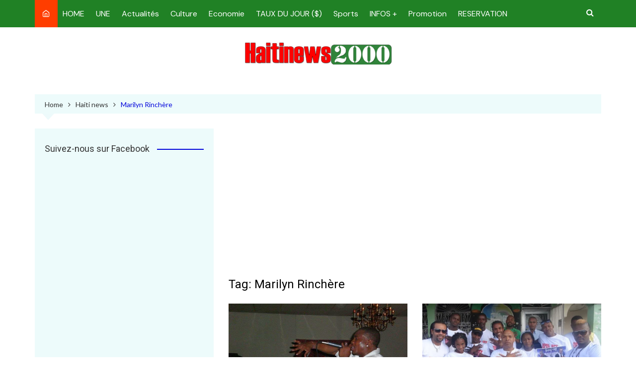

--- FILE ---
content_type: text/html; charset=utf-8
request_url: https://www.google.com/recaptcha/api2/aframe
body_size: 267
content:
<!DOCTYPE HTML><html><head><meta http-equiv="content-type" content="text/html; charset=UTF-8"></head><body><script nonce="htpTFf0qSXL6PaYkgU_lfQ">/** Anti-fraud and anti-abuse applications only. See google.com/recaptcha */ try{var clients={'sodar':'https://pagead2.googlesyndication.com/pagead/sodar?'};window.addEventListener("message",function(a){try{if(a.source===window.parent){var b=JSON.parse(a.data);var c=clients[b['id']];if(c){var d=document.createElement('img');d.src=c+b['params']+'&rc='+(localStorage.getItem("rc::a")?sessionStorage.getItem("rc::b"):"");window.document.body.appendChild(d);sessionStorage.setItem("rc::e",parseInt(sessionStorage.getItem("rc::e")||0)+1);localStorage.setItem("rc::h",'1768870454797');}}}catch(b){}});window.parent.postMessage("_grecaptcha_ready", "*");}catch(b){}</script></body></html>